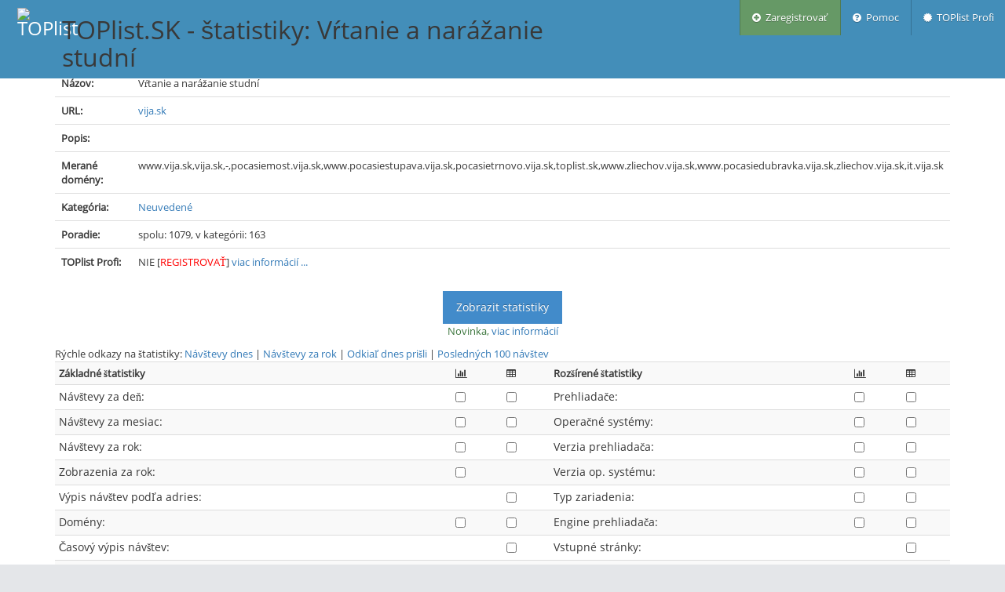

--- FILE ---
content_type: text/html; charset=utf-8
request_url: https://www.toplist.sk/stat/1254926/
body_size: 5036
content:
<!DOCTYPE html>
<html lang="sk">
<head>
    
    
    <meta http-equiv="Content-Type" content="text/html; charset=utf-8" />
    <meta http-equiv="X-UA-Compatible" content="IE=edge,chrome=1" />
    <meta charset="utf-8"/>
    <link rel="icon" href="https://www.toplist.sk/img/favicon.ico"/>
    <link rel="search" type="application/opensearchdescription+xml" href="/search/xml/" title="TOPlist" />
    <title>štatistiky: Vŕtanie a narážanie studní | TOPlist.SK</title>
	<meta http-equiv="Content-Language" content="sk" />
	<meta http-equiv="Cache-Control" content="Public" />
	<meta name="description" content="online počítadlo a štatistiky prístupu na stránky" />
	<meta name="keywords" content="toplist, počítadlo, counter, visit, stats, štatistiky, statistics, top, hit, štatistika" />
	<meta name="author" content="Pavel Francírek (toplist.sk);" />
    <meta name="viewport" content="width=device-width, initial-scale=1.0, maximum-scale=1.0" />

    

    <!-- bootstrap & fontawesome -->
    <link rel="stylesheet" href="/assets/css/bootstrap.min.css" />
    <link rel="stylesheet" href="/assets/css/font-awesome.min.css" />

    <!-- text fonts -->
    <link rel="stylesheet" href="/assets/css/ace-fonts.min.css" />

    <!-- ace styles -->
    <link rel="stylesheet" href="/assets/css/ace.min.css" class="ace-main-stylesheet" id="main-ace-style" />

    <!--[if lte IE 9]>
            <link rel="stylesheet" href="/assets/css/ace-part2.min.css" class="ace-main-stylesheet" />
    <![endif]-->

    <!--[if lte IE 9]>
      <link rel="stylesheet" href="/assets/css/ace-ie.min.css" />
    <![endif]-->

    <!-- inline styles related to this page -->

    <!-- ace settings handler -->
    <script type="text/javascript" src="/assets/js/ace-extra.min.js"></script>

    <!-- HTML5shiv and Respond.js for IE8 to support HTML5 elements and media queries -->

    <!--[if lte IE 8]>
    <script src="/assets/js/html5shiv.min.js"></script>
    <script src="/assets/js/respond.min.js"></script>
    <![endif]-->
    <link rel="stylesheet" href="/css/toplist-ace.css?1149" />
    <style media="all" type="text/css">
    /* */
    </style>
    
<link rel="alternate" type="application/rss+xml"
  title="TOPlist štatistiky: Vŕtanie a narážanie studní"
  href="/stat/1254926/rss/" />
<style media="all" type="text/css">
table#show-stats td>label {
    vertical-align: text-bottom;
}

div.input-group#dateSelect {
    margin: 0 auto;
    width: 10em;
}
</style>
<link rel="stylesheet" href="/assets/css/bootstrap-datepicker3.min.css"/>

<style media="all" type="text/css">
    #adform_skyscraper {
        text-align: center;
    }
</style>


</head>
<body class="no-skin">

    
    <!-- #section:basics/navbar.layout -->
    <div id="navbar" class="navbar navbar-default navbar-fixed-top">
        <script type="text/javascript">
                try{ace.settings.check('navbar' , 'fixed')}catch(e){}
        </script>
        <div id="navbar-container" class="navbar-container">
            <button data-target="#menu" data-toggle="collapse" type="button" class="navbar-toggle menu-toggler pull-right" id="menu-toggler">
                <span class="sr-only">Menu</span>
                <span class="icon-bar"></span>
                <span class="icon-bar"></span>
                <span class="icon-bar"></span>
            </button>
            <div class="navbar-header navbar-left">
                <a href="/" class="navbar-brand"><img src="/img/logo_64.png" alt="TOPlist" width="45" height="45"></a>
                <h1>TOPlist.SK - štatistiky: Vŕtanie a narážanie studní</h1>
            </div>
            <div class=" navbar-header navbar-right" role="navigation">
                <div id="menu" class="collapse navbar-collapse">
                    <ul class="nav navbar-nav navbar-right" role="tablist">
                        <li style="background-color: #669966">
                            <a href="/register/" title="Zaregistrovať">
                                <i class="ace-icon fa fa-plus-circle"></i> &nbsp;Zaregistrovať
                            </a>
                        </li>
                        <li>
                            <a href="https://o.toplist.cz/napoveda/" target="_blank" title="Pomoc">
                                <i class="ace-icon fa fa-question-circle"></i> &nbsp;Pomoc
                            </a>
                        </li>
                        <li>
                            <a href="https://profi.toplist.sk/" target="_blank" title="TOPlist Profi">
                                <i class="ace-icon fa fa-certificate"></i> &nbsp;TOPlist Profi
                            </a>
                        </li><!-- /section:basics/navbar.user_menu -->
                    </ul>
                </div>
            </div><!-- /.navbar-header -->
        </div>
    </div>
    <!-- /section:basics/navbar.layout -->
    
    <div class="main-container" id="main-container">
        <script type="text/javascript">
            try{ace.settings.check('main-container' , 'fixed')}catch(e){}
        </script>

        <div class="main-content">
                <div class="main-content-inner">
                    <div class="page-content">
        
<div class="container">
    <div id="main-col">
        <div id="detail">
            <table id="info" class="table">
                    <tr>
                            <th>ID:</th>
                            <td>1254926</td>
                    </tr>
                    <tr>
                            <th>Názov:</th>
                            <td>Vŕtanie a narážanie studní</td>
                    </tr>
                    <tr>
                            <th>URL:</th>
                            <td><a href="http://vija.sk" rel="nofollow">vija.sk</a></td>
                    </tr><tr>
                            <th>Popis:</th>
                            <td> </td>
                    </tr><tr>
                            <th>Merané domény:</th>
                            <td>www.vija.sk,vija.sk,-,pocasiemost.vija.sk,www.pocasiestupava.vija.sk,pocasietrnovo.vija.sk,toplist.sk,www.zliechov.vija.sk,www.pocasiedubravka.vija.sk,zliechov.vija.sk,it.vija.sk</td>
                    </tr><tr>
                            <th>Kategória:</th>
                            <td><a href="/none/150/#1254926">Neuvedené</a></td>
                    </tr>
                    <tr>
                            <th>Poradie:</th>
                            <td> spolu: 1079, v kategórii: 163</td>
                    </tr>
                    
                    <tr>
                            <th>TOPlist Profi:</th>
                            <td>NIE [<a
                                    href="https://profi.toplist.sk/profi/1254926" target="_blank"><font color="red">REGISTROVAŤ</font></a>] <a
                                        href="https://profi.toplist.sk">viac informácií ...</a></td>
                    </tr>
            </table>
            
              
            
            
            <p class="text-center">
                <a href="/statistics/" class="btn btn-primary">Zobrazit statistiky</a><br>
                <span class="text-success">Novinka, <a href="https://o.toplist.cz/blog/nove-statistiky/">viac informácií</a></span>
            </p>
            <div class="smaller">Rýchle odkazy na štatistiky:
                <a href="/statistics/1254926/#visits">Návštevy dnes</a> |
                <a href="/statistics/1254926/#allVisitsPageviews">Návštevy za rok</a> |
                <a href="/statistics/1254926/#sourceAll">Odkiaľ dnes prišli</a> |
                <a href="/statistics/1254926/#live">Posledných 100 návštev</a>
            </div>
            <form action="/stat/" method="POST">
                <table id="show-stats" class="table table-condensed table-striped">
                    <tr>
                        <th>Základné štatistiky</th>
                        <th><i class="ace-icon fa fa-bar-chart" title="graf"></i></th>
                        <th><i class="ace-icon fa fa-table" title="tabuľka"></i></th>
                        <th>Rozšírené štatistiky</th>
                        <th><i class="ace-icon fa fa-bar-chart" title="graf"></i></th>
                        <th><i class="ace-icon fa fa-table" title="tabuľka"></i></th>
                    </tr>
                    <tr>
                        <td><label for="m4096">Návštevy za deň:</label></td>
                        <td><input type="checkbox" id="m4096" name="menu" value="4096"/></td>
                        <td><input type="checkbox" name="menu" value="2048"/></td>
                        <td><label for="m64">Prehliadače:</label></td>
                        <td><input type="checkbox" name="menu" value="browser-graph"/></td>
                        <td><input type="checkbox" id="m64" name="menu" value="64"/></td>
                    </tr>
                    <tr>
                        <td><label for="m1024">Návštevy za mesiac:</label></td>
                        <td><input type="checkbox" id="m1024" name="menu" value="1024"/></td>
                        <td><input type="checkbox" name="menu" value="512"/></td>
                        <td><label for="m32">Operačné systémy:</label></td>
                        <td><input type="checkbox" name="menu" value="os-graph"/></td>
                        <td><input type="checkbox" id="m32" name="menu" value="32"/></td>
                    </tr>
                    <tr>
                        <td><label for="m256">Návštevy za rok:</label></td>
                        <td><input type="checkbox" id="m256" name="menu" value="256"/></td>
                        <td><input type="checkbox" name="menu" value="year-visit-table"/></td>
                        <td><label for="bw-version">Verzia prehliadača:</label></td>
                        <td><input type="checkbox" name="menu" value="bw-version-g"/></td>
                        <td><input type="checkbox" id="bw-version" name="menu" value="bw-version"/></td>
                    </tr>
                    <tr>
                        <td><label for="m128">Zobrazenia za rok:</label></td>
                        <td><input type="checkbox" id="m128" name="menu" value="128"/></td>
                        <td>&nbsp;</td>
                        <td><label for="os-version">Verzia op. systému:</label></td>
                        <td><input type="checkbox" name="menu" value="os-version-g"/></td>
                        <td><input type="checkbox" id="os-version" name="menu" value="os-version"/></td>
                    </tr>
                    <tr>
                        <td><label for="m16">Výpis návštev podľa adries:</label></td>
                        <td>&nbsp;</td>
                        <td><input type="checkbox" id="m16" name="menu" value="16"/></td>
                        <td><label for="mdevice">Typ zariadenia:</label></td>
                        <td><input type="checkbox" name="menu" value="device-g"/></td>
                        <td><input type="checkbox" id="mdevice" name="menu" value="device"/></td>
                    </tr>
                    <tr>
                        <td><label for="m2">Domény:</label></td>
                        <td><input type="checkbox" name="menu" value="domain-graph"/></td>
                        <td><input type="checkbox" id="m2" name="menu" value="2"/></td>
                        <td><label for="mengine">Engine prehliadača:</label></td>
                        <td><input type="checkbox" name="menu" value="engine-g"/></td>
                        <td><input type="checkbox" id="mengine" name="menu" value="engine"/></td>
                    </tr>
                    <tr>
                        <td><label for="m1">Časový výpis návštev:</label></td>
                        <td>&nbsp;</td>
                        <td><input type="checkbox" id="m1" name="menu" value="1"/></td>
                        <td><label for="m4">Vstupné stránky:</label></td>
                        <td>&nbsp;</td>
                        <td><input type="checkbox" id="m4" name="menu" value="4"/></td>
                    </tr>
                    <tr>
                        <td>&nbsp;</td>
                        <td>&nbsp;</td>
                        <td>&nbsp;</td>
                        <td><label for="m8">Odkiaľ prišli:</label></td>
                        <td>&nbsp;</td>
                        <td><input type="checkbox" id="m8" name="menu" value="8"/></td>
                    </tr>
                    <tr>
                        <td>&nbsp;</td>
                        <td>&nbsp;</td>
                        <td>&nbsp;</td>
                        <td><label for="m8192">Rozlíšenie monitora:</label></td>
                        <td><input type="checkbox" name="menu" value="resolution-graph"/></td>
                        <td><input type="checkbox" id="m8192" name="menu" value="8192"/></td>
                    </tr>
                    <tr>
                        <td>&nbsp;</td>
                        <td>&nbsp;</td>
                        <td>&nbsp;</td>
                        <td><label for="m16384">Farebná hĺbka:</label></td>
                        <td><input type="checkbox" name="menu" value="color-graph"/></td>
                        <td><input type="checkbox" id="m16384" name="menu" value="16384"/></td>
                    </tr>
                    <tr>
                        <td>&nbsp;</td>
                        <td>&nbsp;</td>
                        <td>&nbsp;</td>
                        <td><label for="m32768">Krajina:</label></td>
                        <td><input type="checkbox" name="menu" value="country-graph"/></td>
                        <td><input type="checkbox" id="m32768" name="menu" value="32768"/></td>
                    </tr>
            <tr>
            <td colspan="6" class="text-center"><label for="x1">Dátum:</label>
                    <select id="x1" name="day"><option value="0">Dnes 23. 1. 2026</option><option value="1">Včera 22. 1. 2026</option><option value="2">21. 1. 2026</option><option value="3">20. 1. 2026</option><option value="4">19. 1. 2026</option></select></td>
            </tr>
        
                <tr>
                        <td colspan="6" class="text-center">
                            <label for="password">Heslo</label>: <input id="password" name="password" type="password" value=""> <input id="keepLogin" name="keepLogin" type="checkbox" value="y">&nbsp;<label for="keepLogin">pamätať 14 dní</label><br>
                            <a href="/password/reset/1254926/">zabudnuté heslo</a>
                            
                        </td>
                </tr>
                <tr>
                        <td colspan="6" class="text-center"><input type="hidden" name="n" value="1254926" /><input id="csrf_token" name="csrf_token" type="hidden" value="IjllMTE0YjE3MjA1Yzg1M2UxMjIzMGFiNDg2M2E2OTRkYTUwODI4MmQi.aXOLbg.ZIb3qO9mdNBhmJoYd6x3JuDtZJo">
                            <input class="btn btn-primary" type="submit" value="Zobraziť" /></td>
                </tr>
            </table>
        </form>
        </div>
    </div>
    <div id="right-col" class="side-column">
        <div class="menu">
            <h4 class="header blue lighter smaller">
                <i class="ace-icon fa fa-bars smaller-90"></i>
                Menu
            </h4>
            <ul class="nav nav-list">
                <li><a href="/edit/1254926/"><i class="ace-icon fa fa-cog green"></i> Nastavení</a></li>
                <li><a href="/edit/delete/1254926/"><i class="ace-icon fa fa-trash-o"></i> Vymazať</a></li><li><a href="/code/1254926/" target="_blank"><i class="ace-icon fa fa-code blue"></i> Kód na stránku</a></li>
                <!--- li><a href="/stat/result/1254926/report/" target="_blank"><i class="ace-icon fa fa-book blue"></i> Verejné reporty</a></li>
<!--- li class="odd"><a href="javascript:if (window.sidebar) {window.sidebar.addPanel(document.title, location.href, '');} else {window.external.AddFavorite(location.href,
document.title);}">#{tFavorite}</a></li --->
                <li><a href="/stat/1254926/rss/"><i class="ace-icon fa fa-rss orange"></i> RSS</a></li>
            </ul>
            
        </div>
        <div class="smaller-90">
            <h4 class="header blue lighter smaller" style="margin-top: 0.5em;">
                <img src="/img/logo_15.png" width="15" height="15" title="TOPlist"/>&nbsp;TIPY
            </h4>
            <div><p>         <img src="http://nad.247media.cz/zone/obr/tipy-4.gif" alt="" />Predaj polykarbonátové dosky</br>- <a href="https://eshop.zenitsk.sk/dosky/komorkove-dosky/komorkovy-polykarbonat/" title="Komôrkový polykarbonát">Komôrkový polykarbonát</a> Lexan, Makrolon </br>- <a href="https://eshop.zenitsk.sk/dosky/plny-polykarbonat/ " title="Plný polykarbonát" >Plný polykarbonát</a> Exolon.</p></div>
        </div>
        
    </div>
</div>

                    </div><!-- /.page-content -->
                </div>
        </div><!-- /.main-content -->
        <div class="footer">
            <div class="footer-inner">
                <!-- #section:basics/footer -->
                <div class="footer-content">
                    <span class="bigger-120">
                        <span class="blue" id="id-company-text">&copy; 1997 - 2026, TOPlist s.r.o. | <a href="/kontakt/">kontakt</a></span>
                    </span>
                    
                </div>

                <!-- /section:basics/footer -->
            </div>
        </div>
        <a href="#" id="btn-scroll-up" class="btn-scroll-up btn btn-sm btn-inverse">
                <i class="ace-icon fa fa-angle-double-up icon-only bigger-110"></i>
        </a>
    </div><!-- /.main-container --><!-- basic scripts -->
    <!--[if !IE]> -->
    <script type="text/javascript">
            window.jQuery || document.write("<script src='/assets/js/jquery.min.js'>"+"<"+"/script>");
    </script>
    <!-- <![endif]-->
    <!--[if IE]>
<script type="text/javascript">
 window.jQuery || document.write("<script src='/assets/js/jquery1x.min.js'>"+"<"+"/script>");
</script>
<![endif]-->
    <script type="text/javascript" src="/assets/js/bootstrap.min.js"></script>

    <!-- page specific plugin scripts -->
    <script type="text/javascript" src="/assets/js/jquery.validate.min.js"></script>
    <script type="text/javascript" src="/js/jquery-validation_cs.js"></script>
    <script type="text/javascript" src="/assets/js/additional-methods.min.js"></script>
    <script type="text/javascript" src="/assets/js/bootbox.min.js"></script>
    <script type="text/javascript" src="/assets/js/jquery.maskedinput.min.js"></script>
    <script type="text/javascript" src="/assets/js/date-time/moment.min.js"></script>

    <!-- ace scripts -->
    <script type="text/javascript" src="/assets/js/ace-elements.min.js"></script>
    <script type="text/javascript" src="/assets/js/ace.min.js"></script>
    
<script src="/assets/js/date-time/bootstrap-datepicker.min.js"></script>
<script type="text/javascript">
jQuery(function($) {
    var d = new Date();
    d.setDate(d.getDate());
    $('input#date').datepicker({
        autoclose: true,
        changeMonth: true,
        changeYear: true,
        todayHighlight: true,
        endDate: d,
        language: 'sk',
        weekStart: 1,
        format: "d. m. yyyy"
    }).next().on(ace.click_event, function(){
        $(this).prev().focus();
    });
});
</script>

<!-- Piwik -->
<script type="text/javascript">
  var _paq = _paq || [];
  /* tracker methods like "setCustomDimension" should be called before "trackPageView" */
  _paq.push(['trackPageView']);
  _paq.push(['enableLinkTracking']);
  (function() {
    var u="//piwik.toplist.cz/piwik/";
    _paq.push(['setTrackerUrl', u+'piwik.php']);
    _paq.push(['setSiteId', '6']);
    var d=document, g=d.createElement('script'), s=d.getElementsByTagName('script')[0];
    g.type='text/javascript'; g.async=true; g.defer=true; g.src=u+'piwik.js'; s.parentNode.insertBefore(g,s);
  })();
</script>
<noscript><p><img src="//piwik.toplist.cz/piwik/piwik.php?idsite=6&rec=1" style="border:0;" alt="" /></p></noscript>
<!-- End Piwik Code -->

<a href="https://www.toplist.sk/"><script language="JavaScript" type="text/javascript">
<!--
document.write('<img src="https://toplist.sk/dot.asp?id=1&http='+
encodeURIComponent(document.referrer)+'&t='+encodeURIComponent(document.title)+'&l='+encodeURIComponent(document.URL)+
'&wi='+encodeURIComponent(window.screen.width)+'&he='+encodeURIComponent(window.screen.height)+'&cd='+
encodeURIComponent(window.screen.colorDepth)+'" width="1" height="1" border=0 alt="TOPlist" />');
//--></script><noscript><img src="https://toplist.sk/dot.asp?id=1" border="0"
alt="TOPlist" width="1" height="1" /></noscript></a>


</body>
</html>